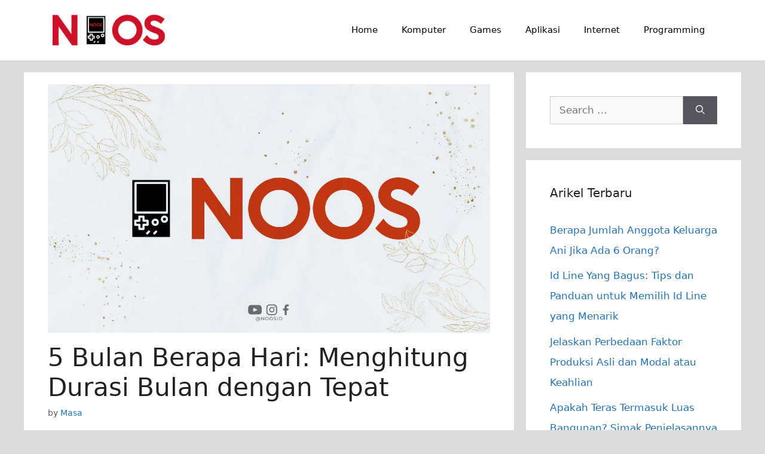

--- FILE ---
content_type: text/html; charset=UTF-8
request_url: https://www.noos.co.id/5-bulan-berapa-hari-49983.html
body_size: 20962
content:
<!DOCTYPE html>
<html dir="ltr" lang="en-US" prefix="og: https://ogp.me/ns#">
<head><meta charset="UTF-8"><script>if(navigator.userAgent.match(/MSIE|Internet Explorer/i)||navigator.userAgent.match(/Trident\/7\..*?rv:11/i)){var href=document.location.href;if(!href.match(/[?&]nowprocket/)){if(href.indexOf("?")==-1){if(href.indexOf("#")==-1){document.location.href=href+"?nowprocket=1"}else{document.location.href=href.replace("#","?nowprocket=1#")}}else{if(href.indexOf("#")==-1){document.location.href=href+"&nowprocket=1"}else{document.location.href=href.replace("#","&nowprocket=1#")}}}}</script><script>(()=>{class RocketLazyLoadScripts{constructor(){this.v="1.2.6",this.triggerEvents=["keydown","mousedown","mousemove","touchmove","touchstart","touchend","wheel"],this.userEventHandler=this.t.bind(this),this.touchStartHandler=this.i.bind(this),this.touchMoveHandler=this.o.bind(this),this.touchEndHandler=this.h.bind(this),this.clickHandler=this.u.bind(this),this.interceptedClicks=[],this.interceptedClickListeners=[],this.l(this),window.addEventListener("pageshow",(t=>{this.persisted=t.persisted,this.everythingLoaded&&this.m()})),this.CSPIssue=sessionStorage.getItem("rocketCSPIssue"),document.addEventListener("securitypolicyviolation",(t=>{this.CSPIssue||"script-src-elem"!==t.violatedDirective||"data"!==t.blockedURI||(this.CSPIssue=!0,sessionStorage.setItem("rocketCSPIssue",!0))})),document.addEventListener("DOMContentLoaded",(()=>{this.k()})),this.delayedScripts={normal:[],async:[],defer:[]},this.trash=[],this.allJQueries=[]}p(t){document.hidden?t.t():(this.triggerEvents.forEach((e=>window.addEventListener(e,t.userEventHandler,{passive:!0}))),window.addEventListener("touchstart",t.touchStartHandler,{passive:!0}),window.addEventListener("mousedown",t.touchStartHandler),document.addEventListener("visibilitychange",t.userEventHandler))}_(){this.triggerEvents.forEach((t=>window.removeEventListener(t,this.userEventHandler,{passive:!0}))),document.removeEventListener("visibilitychange",this.userEventHandler)}i(t){"HTML"!==t.target.tagName&&(window.addEventListener("touchend",this.touchEndHandler),window.addEventListener("mouseup",this.touchEndHandler),window.addEventListener("touchmove",this.touchMoveHandler,{passive:!0}),window.addEventListener("mousemove",this.touchMoveHandler),t.target.addEventListener("click",this.clickHandler),this.L(t.target,!0),this.S(t.target,"onclick","rocket-onclick"),this.C())}o(t){window.removeEventListener("touchend",this.touchEndHandler),window.removeEventListener("mouseup",this.touchEndHandler),window.removeEventListener("touchmove",this.touchMoveHandler,{passive:!0}),window.removeEventListener("mousemove",this.touchMoveHandler),t.target.removeEventListener("click",this.clickHandler),this.L(t.target,!1),this.S(t.target,"rocket-onclick","onclick"),this.M()}h(){window.removeEventListener("touchend",this.touchEndHandler),window.removeEventListener("mouseup",this.touchEndHandler),window.removeEventListener("touchmove",this.touchMoveHandler,{passive:!0}),window.removeEventListener("mousemove",this.touchMoveHandler)}u(t){t.target.removeEventListener("click",this.clickHandler),this.L(t.target,!1),this.S(t.target,"rocket-onclick","onclick"),this.interceptedClicks.push(t),t.preventDefault(),t.stopPropagation(),t.stopImmediatePropagation(),this.M()}O(){window.removeEventListener("touchstart",this.touchStartHandler,{passive:!0}),window.removeEventListener("mousedown",this.touchStartHandler),this.interceptedClicks.forEach((t=>{t.target.dispatchEvent(new MouseEvent("click",{view:t.view,bubbles:!0,cancelable:!0}))}))}l(t){EventTarget.prototype.addEventListenerWPRocketBase=EventTarget.prototype.addEventListener,EventTarget.prototype.addEventListener=function(e,i,o){"click"!==e||t.windowLoaded||i===t.clickHandler||t.interceptedClickListeners.push({target:this,func:i,options:o}),(this||window).addEventListenerWPRocketBase(e,i,o)}}L(t,e){this.interceptedClickListeners.forEach((i=>{i.target===t&&(e?t.removeEventListener("click",i.func,i.options):t.addEventListener("click",i.func,i.options))})),t.parentNode!==document.documentElement&&this.L(t.parentNode,e)}D(){return new Promise((t=>{this.P?this.M=t:t()}))}C(){this.P=!0}M(){this.P=!1}S(t,e,i){t.hasAttribute&&t.hasAttribute(e)&&(event.target.setAttribute(i,event.target.getAttribute(e)),event.target.removeAttribute(e))}t(){this._(this),"loading"===document.readyState?document.addEventListener("DOMContentLoaded",this.R.bind(this)):this.R()}k(){let t=[];document.querySelectorAll("script[type=rocketlazyloadscript][data-rocket-src]").forEach((e=>{let i=e.getAttribute("data-rocket-src");if(i&&!i.startsWith("data:")){0===i.indexOf("//")&&(i=location.protocol+i);try{const o=new URL(i).origin;o!==location.origin&&t.push({src:o,crossOrigin:e.crossOrigin||"module"===e.getAttribute("data-rocket-type")})}catch(t){}}})),t=[...new Map(t.map((t=>[JSON.stringify(t),t]))).values()],this.T(t,"preconnect")}async R(){this.lastBreath=Date.now(),this.j(this),this.F(this),this.I(),this.W(),this.q(),await this.A(this.delayedScripts.normal),await this.A(this.delayedScripts.defer),await this.A(this.delayedScripts.async);try{await this.U(),await this.H(this),await this.J()}catch(t){console.error(t)}window.dispatchEvent(new Event("rocket-allScriptsLoaded")),this.everythingLoaded=!0,this.D().then((()=>{this.O()})),this.N()}W(){document.querySelectorAll("script[type=rocketlazyloadscript]").forEach((t=>{t.hasAttribute("data-rocket-src")?t.hasAttribute("async")&&!1!==t.async?this.delayedScripts.async.push(t):t.hasAttribute("defer")&&!1!==t.defer||"module"===t.getAttribute("data-rocket-type")?this.delayedScripts.defer.push(t):this.delayedScripts.normal.push(t):this.delayedScripts.normal.push(t)}))}async B(t){if(await this.G(),!0!==t.noModule||!("noModule"in HTMLScriptElement.prototype))return new Promise((e=>{let i;function o(){(i||t).setAttribute("data-rocket-status","executed"),e()}try{if(navigator.userAgent.indexOf("Firefox/")>0||""===navigator.vendor||this.CSPIssue)i=document.createElement("script"),[...t.attributes].forEach((t=>{let e=t.nodeName;"type"!==e&&("data-rocket-type"===e&&(e="type"),"data-rocket-src"===e&&(e="src"),i.setAttribute(e,t.nodeValue))})),t.text&&(i.text=t.text),i.hasAttribute("src")?(i.addEventListener("load",o),i.addEventListener("error",(function(){i.setAttribute("data-rocket-status","failed-network"),e()})),setTimeout((()=>{i.isConnected||e()}),1)):(i.text=t.text,o()),t.parentNode.replaceChild(i,t);else{const i=t.getAttribute("data-rocket-type"),s=t.getAttribute("data-rocket-src");i?(t.type=i,t.removeAttribute("data-rocket-type")):t.removeAttribute("type"),t.addEventListener("load",o),t.addEventListener("error",(i=>{this.CSPIssue&&i.target.src.startsWith("data:")?(console.log("WPRocket: data-uri blocked by CSP -> fallback"),t.removeAttribute("src"),this.B(t).then(e)):(t.setAttribute("data-rocket-status","failed-network"),e())})),s?(t.removeAttribute("data-rocket-src"),t.src=s):t.src="data:text/javascript;base64,"+window.btoa(unescape(encodeURIComponent(t.text)))}}catch(i){t.setAttribute("data-rocket-status","failed-transform"),e()}}));t.setAttribute("data-rocket-status","skipped")}async A(t){const e=t.shift();return e&&e.isConnected?(await this.B(e),this.A(t)):Promise.resolve()}q(){this.T([...this.delayedScripts.normal,...this.delayedScripts.defer,...this.delayedScripts.async],"preload")}T(t,e){var i=document.createDocumentFragment();t.forEach((t=>{const o=t.getAttribute&&t.getAttribute("data-rocket-src")||t.src;if(o&&!o.startsWith("data:")){const s=document.createElement("link");s.href=o,s.rel=e,"preconnect"!==e&&(s.as="script"),t.getAttribute&&"module"===t.getAttribute("data-rocket-type")&&(s.crossOrigin=!0),t.crossOrigin&&(s.crossOrigin=t.crossOrigin),t.integrity&&(s.integrity=t.integrity),i.appendChild(s),this.trash.push(s)}})),document.head.appendChild(i)}j(t){let e={};function i(i,o){return e[o].eventsToRewrite.indexOf(i)>=0&&!t.everythingLoaded?"rocket-"+i:i}function o(t,o){!function(t){e[t]||(e[t]={originalFunctions:{add:t.addEventListener,remove:t.removeEventListener},eventsToRewrite:[]},t.addEventListener=function(){arguments[0]=i(arguments[0],t),e[t].originalFunctions.add.apply(t,arguments)},t.removeEventListener=function(){arguments[0]=i(arguments[0],t),e[t].originalFunctions.remove.apply(t,arguments)})}(t),e[t].eventsToRewrite.push(o)}function s(e,i){let o=e[i];e[i]=null,Object.defineProperty(e,i,{get:()=>o||function(){},set(s){t.everythingLoaded?o=s:e["rocket"+i]=o=s}})}o(document,"DOMContentLoaded"),o(window,"DOMContentLoaded"),o(window,"load"),o(window,"pageshow"),o(document,"readystatechange"),s(document,"onreadystatechange"),s(window,"onload"),s(window,"onpageshow");try{Object.defineProperty(document,"readyState",{get:()=>t.rocketReadyState,set(e){t.rocketReadyState=e},configurable:!0}),document.readyState="loading"}catch(t){console.log("WPRocket DJE readyState conflict, bypassing")}}F(t){let e;function i(e){return t.everythingLoaded?e:e.split(" ").map((t=>"load"===t||0===t.indexOf("load.")?"rocket-jquery-load":t)).join(" ")}function o(o){function s(t){const e=o.fn[t];o.fn[t]=o.fn.init.prototype[t]=function(){return this[0]===window&&("string"==typeof arguments[0]||arguments[0]instanceof String?arguments[0]=i(arguments[0]):"object"==typeof arguments[0]&&Object.keys(arguments[0]).forEach((t=>{const e=arguments[0][t];delete arguments[0][t],arguments[0][i(t)]=e}))),e.apply(this,arguments),this}}o&&o.fn&&!t.allJQueries.includes(o)&&(o.fn.ready=o.fn.init.prototype.ready=function(e){return t.domReadyFired?e.bind(document)(o):document.addEventListener("rocket-DOMContentLoaded",(()=>e.bind(document)(o))),o([])},s("on"),s("one"),t.allJQueries.push(o)),e=o}o(window.jQuery),Object.defineProperty(window,"jQuery",{get:()=>e,set(t){o(t)}})}async H(t){const e=document.querySelector("script[data-webpack]");e&&(await async function(){return new Promise((t=>{e.addEventListener("load",t),e.addEventListener("error",t)}))}(),await t.K(),await t.H(t))}async U(){this.domReadyFired=!0;try{document.readyState="interactive"}catch(t){}await this.G(),document.dispatchEvent(new Event("rocket-readystatechange")),await this.G(),document.rocketonreadystatechange&&document.rocketonreadystatechange(),await this.G(),document.dispatchEvent(new Event("rocket-DOMContentLoaded")),await this.G(),window.dispatchEvent(new Event("rocket-DOMContentLoaded"))}async J(){try{document.readyState="complete"}catch(t){}await this.G(),document.dispatchEvent(new Event("rocket-readystatechange")),await this.G(),document.rocketonreadystatechange&&document.rocketonreadystatechange(),await this.G(),window.dispatchEvent(new Event("rocket-load")),await this.G(),window.rocketonload&&window.rocketonload(),await this.G(),this.allJQueries.forEach((t=>t(window).trigger("rocket-jquery-load"))),await this.G();const t=new Event("rocket-pageshow");t.persisted=this.persisted,window.dispatchEvent(t),await this.G(),window.rocketonpageshow&&window.rocketonpageshow({persisted:this.persisted}),this.windowLoaded=!0}m(){document.onreadystatechange&&document.onreadystatechange(),window.onload&&window.onload(),window.onpageshow&&window.onpageshow({persisted:this.persisted})}I(){const t=new Map;document.write=document.writeln=function(e){const i=document.currentScript;i||console.error("WPRocket unable to document.write this: "+e);const o=document.createRange(),s=i.parentElement;let n=t.get(i);void 0===n&&(n=i.nextSibling,t.set(i,n));const c=document.createDocumentFragment();o.setStart(c,0),c.appendChild(o.createContextualFragment(e)),s.insertBefore(c,n)}}async G(){Date.now()-this.lastBreath>45&&(await this.K(),this.lastBreath=Date.now())}async K(){return document.hidden?new Promise((t=>setTimeout(t))):new Promise((t=>requestAnimationFrame(t)))}N(){this.trash.forEach((t=>t.remove()))}static run(){const t=new RocketLazyLoadScripts;t.p(t)}}RocketLazyLoadScripts.run()})();</script>
	
	<title>5 Bulan Berapa Hari: Menghitung Durasi Bulan dengan Tepat</title>
	<style>img:is([sizes="auto" i], [sizes^="auto," i]) { contain-intrinsic-size: 3000px 1500px }</style>
	
		<!-- All in One SEO 4.9.3 - aioseo.com -->
	<meta name="description" content="Apakah Anda sering kali bingung ketika harus menghitung berapa hari dalam 5 bulan? Jika iya, maka artikel ini akan memberikan Anda panduan yang lengkap dan terperinci mengenai perhitungan durasi bulan. Dalam artikel ini, kami akan menjelaskan dengan jelas dan ringkas tentang berapa hari dalam 5 bulan serta memberikan beberapa tips yang berguna untuk membantu Anda" />
	<meta name="robots" content="max-image-preview:large" />
	<meta name="author" content="Masa"/>
	<meta name="keywords" content="potensial" />
	<link rel="canonical" href="https://www.noos.co.id/5-bulan-berapa-hari-49983.html" />
	<meta name="generator" content="All in One SEO (AIOSEO) 4.9.3" />
		<meta property="og:locale" content="en_US" />
		<meta property="og:site_name" content="Noos" />
		<meta property="og:type" content="website" />
		<meta property="og:title" content="5 Bulan Berapa Hari: Menghitung Durasi Bulan dengan Tepat" />
		<meta property="og:description" content="Apakah Anda sering kali bingung ketika harus menghitung berapa hari dalam 5 bulan? Jika iya, maka artikel ini akan memberikan Anda panduan yang lengkap dan terperinci mengenai perhitungan durasi bulan. Dalam artikel ini, kami akan menjelaskan dengan jelas dan ringkas tentang berapa hari dalam 5 bulan serta memberikan beberapa tips yang berguna untuk membantu Anda" />
		<meta property="og:url" content="https://www.noos.co.id/5-bulan-berapa-hari-49983.html" />
		<meta property="fb:app_id" content="442794019148191" />
		<meta property="fb:admins" content="100000527382159" />
		<meta property="og:image" content="https://i0.wp.com/www.noos.co.id/wp-content/uploads/2023/06/Asset-Thumbnail-noos-2.jpg" />
		<meta property="og:image:secure_url" content="https://i0.wp.com/www.noos.co.id/wp-content/uploads/2023/06/Asset-Thumbnail-noos-2.jpg" />
		<meta property="og:image:width" content="1280" />
		<meta property="og:image:height" content="720" />
		<meta name="twitter:card" content="summary_large_image" />
		<meta name="twitter:site" content="@nooscare" />
		<meta name="twitter:title" content="5 Bulan Berapa Hari: Menghitung Durasi Bulan dengan Tepat" />
		<meta name="twitter:description" content="Apakah Anda sering kali bingung ketika harus menghitung berapa hari dalam 5 bulan? Jika iya, maka artikel ini akan memberikan Anda panduan yang lengkap dan terperinci mengenai perhitungan durasi bulan. Dalam artikel ini, kami akan menjelaskan dengan jelas dan ringkas tentang berapa hari dalam 5 bulan serta memberikan beberapa tips yang berguna untuk membantu Anda" />
		<meta name="twitter:creator" content="@nooscare" />
		<meta name="twitter:image" content="https://i0.wp.com/www.noos.co.id/wp-content/uploads/2023/06/Asset-Thumbnail-noos-2.jpg" />
		<script type="application/ld+json" class="aioseo-schema">
			{"@context":"https:\/\/schema.org","@graph":[{"@type":"Article","@id":"https:\/\/www.noos.co.id\/5-bulan-berapa-hari-49983.html#article","name":"5 Bulan Berapa Hari: Menghitung Durasi Bulan dengan Tepat","headline":"5 Bulan Berapa Hari: Menghitung Durasi Bulan dengan Tepat","author":{"@id":"https:\/\/www.noos.co.id\/author\/masa#author"},"publisher":{"@id":"https:\/\/www.noos.co.id\/#organization"},"image":{"@type":"ImageObject","url":"https:\/\/www.noos.co.id\/wp-content\/uploads\/2023\/06\/Asset-Thumbnail-noos-2.jpg","width":1280,"height":720},"datePublished":"2024-03-29T21:38:05+07:00","dateModified":"2024-03-29T21:38:05+07:00","inLanguage":"en-US","mainEntityOfPage":{"@id":"https:\/\/www.noos.co.id\/5-bulan-berapa-hari-49983.html#webpage"},"isPartOf":{"@id":"https:\/\/www.noos.co.id\/5-bulan-berapa-hari-49983.html#webpage"},"articleSection":"Potensial"},{"@type":"BreadcrumbList","@id":"https:\/\/www.noos.co.id\/5-bulan-berapa-hari-49983.html#breadcrumblist","itemListElement":[{"@type":"ListItem","@id":"https:\/\/www.noos.co.id#listItem","position":1,"name":"Home","item":"https:\/\/www.noos.co.id","nextItem":{"@type":"ListItem","@id":"https:\/\/www.noos.co.id\/category\/potensial#listItem","name":"Potensial"}},{"@type":"ListItem","@id":"https:\/\/www.noos.co.id\/category\/potensial#listItem","position":2,"name":"Potensial","item":"https:\/\/www.noos.co.id\/category\/potensial","nextItem":{"@type":"ListItem","@id":"https:\/\/www.noos.co.id\/5-bulan-berapa-hari-49983.html#listItem","name":"5 Bulan Berapa Hari: Menghitung Durasi Bulan dengan Tepat"},"previousItem":{"@type":"ListItem","@id":"https:\/\/www.noos.co.id#listItem","name":"Home"}},{"@type":"ListItem","@id":"https:\/\/www.noos.co.id\/5-bulan-berapa-hari-49983.html#listItem","position":3,"name":"5 Bulan Berapa Hari: Menghitung Durasi Bulan dengan Tepat","previousItem":{"@type":"ListItem","@id":"https:\/\/www.noos.co.id\/category\/potensial#listItem","name":"Potensial"}}]},{"@type":"Organization","@id":"https:\/\/www.noos.co.id\/#organization","name":"Noos Inc","description":"Informasi Game dan Aplikasi Terbaru","url":"https:\/\/www.noos.co.id\/","telephone":"+6283805077770","logo":{"@type":"ImageObject","url":"https:\/\/www.noos.co.id\/wp-content\/uploads\/2019\/02\/cropped-favicon-NOOS-design-final.png","@id":"https:\/\/www.noos.co.id\/5-bulan-berapa-hari-49983.html\/#organizationLogo","width":137,"height":145},"image":{"@id":"https:\/\/www.noos.co.id\/5-bulan-berapa-hari-49983.html\/#organizationLogo"},"sameAs":["https:\/\/www.facebook.com\/nooscare\/","https:\/\/twitter.com\/nooscare"]},{"@type":"Person","@id":"https:\/\/www.noos.co.id\/author\/masa#author","url":"https:\/\/www.noos.co.id\/author\/masa","name":"Masa"},{"@type":"WebPage","@id":"https:\/\/www.noos.co.id\/5-bulan-berapa-hari-49983.html#webpage","url":"https:\/\/www.noos.co.id\/5-bulan-berapa-hari-49983.html","name":"5 Bulan Berapa Hari: Menghitung Durasi Bulan dengan Tepat","description":"Apakah Anda sering kali bingung ketika harus menghitung berapa hari dalam 5 bulan? Jika iya, maka artikel ini akan memberikan Anda panduan yang lengkap dan terperinci mengenai perhitungan durasi bulan. Dalam artikel ini, kami akan menjelaskan dengan jelas dan ringkas tentang berapa hari dalam 5 bulan serta memberikan beberapa tips yang berguna untuk membantu Anda","inLanguage":"en-US","isPartOf":{"@id":"https:\/\/www.noos.co.id\/#website"},"breadcrumb":{"@id":"https:\/\/www.noos.co.id\/5-bulan-berapa-hari-49983.html#breadcrumblist"},"author":{"@id":"https:\/\/www.noos.co.id\/author\/masa#author"},"creator":{"@id":"https:\/\/www.noos.co.id\/author\/masa#author"},"image":{"@type":"ImageObject","url":"https:\/\/www.noos.co.id\/wp-content\/uploads\/2023\/06\/Asset-Thumbnail-noos-2.jpg","@id":"https:\/\/www.noos.co.id\/5-bulan-berapa-hari-49983.html\/#mainImage","width":1280,"height":720},"primaryImageOfPage":{"@id":"https:\/\/www.noos.co.id\/5-bulan-berapa-hari-49983.html#mainImage"},"datePublished":"2024-03-29T21:38:05+07:00","dateModified":"2024-03-29T21:38:05+07:00"},{"@type":"WebSite","@id":"https:\/\/www.noos.co.id\/#website","url":"https:\/\/www.noos.co.id\/","name":"Noos Inc","description":"Informasi Game dan Aplikasi Terbaru","inLanguage":"en-US","publisher":{"@id":"https:\/\/www.noos.co.id\/#organization"}}]}
		</script>
		<!-- All in One SEO -->

<meta name="viewport" content="width=device-width, initial-scale=1"><link rel='dns-prefetch' href='//i0.wp.com' />
<link rel='dns-prefetch' href='//fonts.googleapis.com' />
<link rel='dns-prefetch' href='//fonts.gstatic.com' />
<link rel='dns-prefetch' href='//a.cdn.biz.id' />
<link rel='dns-prefetch' href='//ajax.googleapis.com' />
<link rel='dns-prefetch' href='//apis.google.com' />
<link rel='dns-prefetch' href='//google-analytics.com' />
<link rel='dns-prefetch' href='//www.google-analytics.com' />
<link rel='dns-prefetch' href='//ssl.google-analytics.com' />
<link rel='dns-prefetch' href='//youtube.com' />
<link rel='dns-prefetch' href='//s.gravatar.com' />

<link href='https://i0.wp.com' rel='preconnect' />
<link rel="alternate" type="application/rss+xml" title="Noos Inc &raquo; Feed" href="https://www.noos.co.id/feed" />
<link rel="alternate" type="application/rss+xml" title="Noos Inc &raquo; Comments Feed" href="https://www.noos.co.id/comments/feed" />
<link rel="alternate" type="application/rss+xml" title="Noos Inc &raquo; 5 Bulan Berapa Hari: Menghitung Durasi Bulan dengan Tepat Comments Feed" href="https://www.noos.co.id/5-bulan-berapa-hari-49983.html/feed" />
<style id='wp-emoji-styles-inline-css'>

	img.wp-smiley, img.emoji {
		display: inline !important;
		border: none !important;
		box-shadow: none !important;
		height: 1em !important;
		width: 1em !important;
		margin: 0 0.07em !important;
		vertical-align: -0.1em !important;
		background: none !important;
		padding: 0 !important;
	}
</style>
<link rel='stylesheet' id='wp-block-library-css' href='https://www.noos.co.id/wp-includes/css/dist/block-library/style.min.css?ver=6.7.4' media='all' />
<link data-minify="1" rel='stylesheet' id='aioseo/css/src/vue/standalone/blocks/table-of-contents/global.scss-css' href='https://www.noos.co.id/wp-content/cache/min/1/wp-content/plugins/all-in-one-seo-pack/dist/Lite/assets/css/table-of-contents/global.e90f6d47.css?ver=1762884570' media='all' />
<style id='classic-theme-styles-inline-css'>
/*! This file is auto-generated */
.wp-block-button__link{color:#fff;background-color:#32373c;border-radius:9999px;box-shadow:none;text-decoration:none;padding:calc(.667em + 2px) calc(1.333em + 2px);font-size:1.125em}.wp-block-file__button{background:#32373c;color:#fff;text-decoration:none}
</style>
<style id='global-styles-inline-css'>
:root{--wp--preset--aspect-ratio--square: 1;--wp--preset--aspect-ratio--4-3: 4/3;--wp--preset--aspect-ratio--3-4: 3/4;--wp--preset--aspect-ratio--3-2: 3/2;--wp--preset--aspect-ratio--2-3: 2/3;--wp--preset--aspect-ratio--16-9: 16/9;--wp--preset--aspect-ratio--9-16: 9/16;--wp--preset--color--black: #000000;--wp--preset--color--cyan-bluish-gray: #abb8c3;--wp--preset--color--white: #ffffff;--wp--preset--color--pale-pink: #f78da7;--wp--preset--color--vivid-red: #cf2e2e;--wp--preset--color--luminous-vivid-orange: #ff6900;--wp--preset--color--luminous-vivid-amber: #fcb900;--wp--preset--color--light-green-cyan: #7bdcb5;--wp--preset--color--vivid-green-cyan: #00d084;--wp--preset--color--pale-cyan-blue: #8ed1fc;--wp--preset--color--vivid-cyan-blue: #0693e3;--wp--preset--color--vivid-purple: #9b51e0;--wp--preset--color--contrast: var(--contrast);--wp--preset--color--contrast-2: var(--contrast-2);--wp--preset--color--contrast-3: var(--contrast-3);--wp--preset--color--base: var(--base);--wp--preset--color--base-2: var(--base-2);--wp--preset--color--base-3: var(--base-3);--wp--preset--color--accent: var(--accent);--wp--preset--gradient--vivid-cyan-blue-to-vivid-purple: linear-gradient(135deg,rgba(6,147,227,1) 0%,rgb(155,81,224) 100%);--wp--preset--gradient--light-green-cyan-to-vivid-green-cyan: linear-gradient(135deg,rgb(122,220,180) 0%,rgb(0,208,130) 100%);--wp--preset--gradient--luminous-vivid-amber-to-luminous-vivid-orange: linear-gradient(135deg,rgba(252,185,0,1) 0%,rgba(255,105,0,1) 100%);--wp--preset--gradient--luminous-vivid-orange-to-vivid-red: linear-gradient(135deg,rgba(255,105,0,1) 0%,rgb(207,46,46) 100%);--wp--preset--gradient--very-light-gray-to-cyan-bluish-gray: linear-gradient(135deg,rgb(238,238,238) 0%,rgb(169,184,195) 100%);--wp--preset--gradient--cool-to-warm-spectrum: linear-gradient(135deg,rgb(74,234,220) 0%,rgb(151,120,209) 20%,rgb(207,42,186) 40%,rgb(238,44,130) 60%,rgb(251,105,98) 80%,rgb(254,248,76) 100%);--wp--preset--gradient--blush-light-purple: linear-gradient(135deg,rgb(255,206,236) 0%,rgb(152,150,240) 100%);--wp--preset--gradient--blush-bordeaux: linear-gradient(135deg,rgb(254,205,165) 0%,rgb(254,45,45) 50%,rgb(107,0,62) 100%);--wp--preset--gradient--luminous-dusk: linear-gradient(135deg,rgb(255,203,112) 0%,rgb(199,81,192) 50%,rgb(65,88,208) 100%);--wp--preset--gradient--pale-ocean: linear-gradient(135deg,rgb(255,245,203) 0%,rgb(182,227,212) 50%,rgb(51,167,181) 100%);--wp--preset--gradient--electric-grass: linear-gradient(135deg,rgb(202,248,128) 0%,rgb(113,206,126) 100%);--wp--preset--gradient--midnight: linear-gradient(135deg,rgb(2,3,129) 0%,rgb(40,116,252) 100%);--wp--preset--font-size--small: 13px;--wp--preset--font-size--medium: 20px;--wp--preset--font-size--large: 36px;--wp--preset--font-size--x-large: 42px;--wp--preset--spacing--20: 0.44rem;--wp--preset--spacing--30: 0.67rem;--wp--preset--spacing--40: 1rem;--wp--preset--spacing--50: 1.5rem;--wp--preset--spacing--60: 2.25rem;--wp--preset--spacing--70: 3.38rem;--wp--preset--spacing--80: 5.06rem;--wp--preset--shadow--natural: 6px 6px 9px rgba(0, 0, 0, 0.2);--wp--preset--shadow--deep: 12px 12px 50px rgba(0, 0, 0, 0.4);--wp--preset--shadow--sharp: 6px 6px 0px rgba(0, 0, 0, 0.2);--wp--preset--shadow--outlined: 6px 6px 0px -3px rgba(255, 255, 255, 1), 6px 6px rgba(0, 0, 0, 1);--wp--preset--shadow--crisp: 6px 6px 0px rgba(0, 0, 0, 1);}:where(.is-layout-flex){gap: 0.5em;}:where(.is-layout-grid){gap: 0.5em;}body .is-layout-flex{display: flex;}.is-layout-flex{flex-wrap: wrap;align-items: center;}.is-layout-flex > :is(*, div){margin: 0;}body .is-layout-grid{display: grid;}.is-layout-grid > :is(*, div){margin: 0;}:where(.wp-block-columns.is-layout-flex){gap: 2em;}:where(.wp-block-columns.is-layout-grid){gap: 2em;}:where(.wp-block-post-template.is-layout-flex){gap: 1.25em;}:where(.wp-block-post-template.is-layout-grid){gap: 1.25em;}.has-black-color{color: var(--wp--preset--color--black) !important;}.has-cyan-bluish-gray-color{color: var(--wp--preset--color--cyan-bluish-gray) !important;}.has-white-color{color: var(--wp--preset--color--white) !important;}.has-pale-pink-color{color: var(--wp--preset--color--pale-pink) !important;}.has-vivid-red-color{color: var(--wp--preset--color--vivid-red) !important;}.has-luminous-vivid-orange-color{color: var(--wp--preset--color--luminous-vivid-orange) !important;}.has-luminous-vivid-amber-color{color: var(--wp--preset--color--luminous-vivid-amber) !important;}.has-light-green-cyan-color{color: var(--wp--preset--color--light-green-cyan) !important;}.has-vivid-green-cyan-color{color: var(--wp--preset--color--vivid-green-cyan) !important;}.has-pale-cyan-blue-color{color: var(--wp--preset--color--pale-cyan-blue) !important;}.has-vivid-cyan-blue-color{color: var(--wp--preset--color--vivid-cyan-blue) !important;}.has-vivid-purple-color{color: var(--wp--preset--color--vivid-purple) !important;}.has-black-background-color{background-color: var(--wp--preset--color--black) !important;}.has-cyan-bluish-gray-background-color{background-color: var(--wp--preset--color--cyan-bluish-gray) !important;}.has-white-background-color{background-color: var(--wp--preset--color--white) !important;}.has-pale-pink-background-color{background-color: var(--wp--preset--color--pale-pink) !important;}.has-vivid-red-background-color{background-color: var(--wp--preset--color--vivid-red) !important;}.has-luminous-vivid-orange-background-color{background-color: var(--wp--preset--color--luminous-vivid-orange) !important;}.has-luminous-vivid-amber-background-color{background-color: var(--wp--preset--color--luminous-vivid-amber) !important;}.has-light-green-cyan-background-color{background-color: var(--wp--preset--color--light-green-cyan) !important;}.has-vivid-green-cyan-background-color{background-color: var(--wp--preset--color--vivid-green-cyan) !important;}.has-pale-cyan-blue-background-color{background-color: var(--wp--preset--color--pale-cyan-blue) !important;}.has-vivid-cyan-blue-background-color{background-color: var(--wp--preset--color--vivid-cyan-blue) !important;}.has-vivid-purple-background-color{background-color: var(--wp--preset--color--vivid-purple) !important;}.has-black-border-color{border-color: var(--wp--preset--color--black) !important;}.has-cyan-bluish-gray-border-color{border-color: var(--wp--preset--color--cyan-bluish-gray) !important;}.has-white-border-color{border-color: var(--wp--preset--color--white) !important;}.has-pale-pink-border-color{border-color: var(--wp--preset--color--pale-pink) !important;}.has-vivid-red-border-color{border-color: var(--wp--preset--color--vivid-red) !important;}.has-luminous-vivid-orange-border-color{border-color: var(--wp--preset--color--luminous-vivid-orange) !important;}.has-luminous-vivid-amber-border-color{border-color: var(--wp--preset--color--luminous-vivid-amber) !important;}.has-light-green-cyan-border-color{border-color: var(--wp--preset--color--light-green-cyan) !important;}.has-vivid-green-cyan-border-color{border-color: var(--wp--preset--color--vivid-green-cyan) !important;}.has-pale-cyan-blue-border-color{border-color: var(--wp--preset--color--pale-cyan-blue) !important;}.has-vivid-cyan-blue-border-color{border-color: var(--wp--preset--color--vivid-cyan-blue) !important;}.has-vivid-purple-border-color{border-color: var(--wp--preset--color--vivid-purple) !important;}.has-vivid-cyan-blue-to-vivid-purple-gradient-background{background: var(--wp--preset--gradient--vivid-cyan-blue-to-vivid-purple) !important;}.has-light-green-cyan-to-vivid-green-cyan-gradient-background{background: var(--wp--preset--gradient--light-green-cyan-to-vivid-green-cyan) !important;}.has-luminous-vivid-amber-to-luminous-vivid-orange-gradient-background{background: var(--wp--preset--gradient--luminous-vivid-amber-to-luminous-vivid-orange) !important;}.has-luminous-vivid-orange-to-vivid-red-gradient-background{background: var(--wp--preset--gradient--luminous-vivid-orange-to-vivid-red) !important;}.has-very-light-gray-to-cyan-bluish-gray-gradient-background{background: var(--wp--preset--gradient--very-light-gray-to-cyan-bluish-gray) !important;}.has-cool-to-warm-spectrum-gradient-background{background: var(--wp--preset--gradient--cool-to-warm-spectrum) !important;}.has-blush-light-purple-gradient-background{background: var(--wp--preset--gradient--blush-light-purple) !important;}.has-blush-bordeaux-gradient-background{background: var(--wp--preset--gradient--blush-bordeaux) !important;}.has-luminous-dusk-gradient-background{background: var(--wp--preset--gradient--luminous-dusk) !important;}.has-pale-ocean-gradient-background{background: var(--wp--preset--gradient--pale-ocean) !important;}.has-electric-grass-gradient-background{background: var(--wp--preset--gradient--electric-grass) !important;}.has-midnight-gradient-background{background: var(--wp--preset--gradient--midnight) !important;}.has-small-font-size{font-size: var(--wp--preset--font-size--small) !important;}.has-medium-font-size{font-size: var(--wp--preset--font-size--medium) !important;}.has-large-font-size{font-size: var(--wp--preset--font-size--large) !important;}.has-x-large-font-size{font-size: var(--wp--preset--font-size--x-large) !important;}
:where(.wp-block-post-template.is-layout-flex){gap: 1.25em;}:where(.wp-block-post-template.is-layout-grid){gap: 1.25em;}
:where(.wp-block-columns.is-layout-flex){gap: 2em;}:where(.wp-block-columns.is-layout-grid){gap: 2em;}
:root :where(.wp-block-pullquote){font-size: 1.5em;line-height: 1.6;}
</style>
<link data-minify="1" rel='stylesheet' id='dashicons-css' href='https://www.noos.co.id/wp-content/cache/min/1/wp-includes/css/dashicons.min.css?ver=1752948566' media='all' />
<link rel='stylesheet' id='admin-bar-css' href='https://www.noos.co.id/wp-includes/css/admin-bar.min.css?ver=6.7.4' media='all' />
<style id='admin-bar-inline-css'>

    /* Hide CanvasJS credits for P404 charts specifically */
    #p404RedirectChart .canvasjs-chart-credit {
        display: none !important;
    }
    
    #p404RedirectChart canvas {
        border-radius: 6px;
    }

    .p404-redirect-adminbar-weekly-title {
        font-weight: bold;
        font-size: 14px;
        color: #fff;
        margin-bottom: 6px;
    }

    #wpadminbar #wp-admin-bar-p404_free_top_button .ab-icon:before {
        content: "\f103";
        color: #dc3545;
        top: 3px;
    }
    
    #wp-admin-bar-p404_free_top_button .ab-item {
        min-width: 80px !important;
        padding: 0px !important;
    }
    
    /* Ensure proper positioning and z-index for P404 dropdown */
    .p404-redirect-adminbar-dropdown-wrap { 
        min-width: 0; 
        padding: 0;
        position: static !important;
    }
    
    #wpadminbar #wp-admin-bar-p404_free_top_button_dropdown {
        position: static !important;
    }
    
    #wpadminbar #wp-admin-bar-p404_free_top_button_dropdown .ab-item {
        padding: 0 !important;
        margin: 0 !important;
    }
    
    .p404-redirect-dropdown-container {
        min-width: 340px;
        padding: 18px 18px 12px 18px;
        background: #23282d !important;
        color: #fff;
        border-radius: 12px;
        box-shadow: 0 8px 32px rgba(0,0,0,0.25);
        margin-top: 10px;
        position: relative !important;
        z-index: 999999 !important;
        display: block !important;
        border: 1px solid #444;
    }
    
    /* Ensure P404 dropdown appears on hover */
    #wpadminbar #wp-admin-bar-p404_free_top_button .p404-redirect-dropdown-container { 
        display: none !important;
    }
    
    #wpadminbar #wp-admin-bar-p404_free_top_button:hover .p404-redirect-dropdown-container { 
        display: block !important;
    }
    
    #wpadminbar #wp-admin-bar-p404_free_top_button:hover #wp-admin-bar-p404_free_top_button_dropdown .p404-redirect-dropdown-container {
        display: block !important;
    }
    
    .p404-redirect-card {
        background: #2c3338;
        border-radius: 8px;
        padding: 18px 18px 12px 18px;
        box-shadow: 0 2px 8px rgba(0,0,0,0.07);
        display: flex;
        flex-direction: column;
        align-items: flex-start;
        border: 1px solid #444;
    }
    
    .p404-redirect-btn {
        display: inline-block;
        background: #dc3545;
        color: #fff !important;
        font-weight: bold;
        padding: 5px 22px;
        border-radius: 8px;
        text-decoration: none;
        font-size: 17px;
        transition: background 0.2s, box-shadow 0.2s;
        margin-top: 8px;
        box-shadow: 0 2px 8px rgba(220,53,69,0.15);
        text-align: center;
        line-height: 1.6;
    }
    
    .p404-redirect-btn:hover {
        background: #c82333;
        color: #fff !important;
        box-shadow: 0 4px 16px rgba(220,53,69,0.25);
    }
    
    /* Prevent conflicts with other admin bar dropdowns */
    #wpadminbar .ab-top-menu > li:hover > .ab-item,
    #wpadminbar .ab-top-menu > li.hover > .ab-item {
        z-index: auto;
    }
    
    #wpadminbar #wp-admin-bar-p404_free_top_button:hover > .ab-item {
        z-index: 999998 !important;
    }
    
</style>
<link data-minify="1" rel='stylesheet' id='ppress-frontend-css' href='https://www.noos.co.id/wp-content/cache/min/1/wp-content/plugins/wp-user-avatar/assets/css/frontend.min.css?ver=1725273023' media='all' />
<link rel='stylesheet' id='ppress-flatpickr-css' href='https://www.noos.co.id/wp-content/plugins/wp-user-avatar/assets/flatpickr/flatpickr.min.css?ver=4.16.8' media='all' />
<link rel='stylesheet' id='ppress-select2-css' href='https://www.noos.co.id/wp-content/plugins/wp-user-avatar/assets/select2/select2.min.css?ver=6.7.4' media='all' />
<link rel='stylesheet' id='ez-toc-css' href='https://www.noos.co.id/wp-content/plugins/easy-table-of-contents/assets/css/screen.min.css?ver=2.0.80' media='all' />
<style id='ez-toc-inline-css'>
div#ez-toc-container .ez-toc-title {font-size: 120%;}div#ez-toc-container .ez-toc-title {font-weight: 500;}div#ez-toc-container ul li , div#ez-toc-container ul li a {font-size: 95%;}div#ez-toc-container ul li , div#ez-toc-container ul li a {font-weight: 500;}div#ez-toc-container nav ul ul li {font-size: 90%;}.ez-toc-box-title {font-weight: bold; margin-bottom: 10px; text-align: center; text-transform: uppercase; letter-spacing: 1px; color: #666; padding-bottom: 5px;position:absolute;top:-4%;left:5%;background-color: inherit;transition: top 0.3s ease;}.ez-toc-box-title.toc-closed {top:-25%;}
</style>
<link rel='stylesheet' id='generate-comments-css' href='https://www.noos.co.id/wp-content/themes/generatepress/assets/css/components/comments.min.css?ver=3.3.1' media='all' />
<link rel='stylesheet' id='generate-style-css' href='https://www.noos.co.id/wp-content/themes/generatepress/assets/css/main.min.css?ver=3.3.1' media='all' />
<style id='generate-style-inline-css'>
body{background-color:#dbdbdb;color:#222222;}a{color:#1e73be;}a:hover, a:focus, a:active{color:#000000;}.wp-block-group__inner-container{max-width:1200px;margin-left:auto;margin-right:auto;}@media (max-width: 500px) and (min-width: 769px){.inside-header{display:flex;flex-direction:column;align-items:center;}.site-logo, .site-branding{margin-bottom:1.5em;}#site-navigation{margin:0 auto;}.header-widget{margin-top:1.5em;}}.site-header .header-image{width:200px;}:root{--contrast:#222222;--contrast-2:#575760;--contrast-3:#b2b2be;--base:#f0f0f0;--base-2:#f7f8f9;--base-3:#ffffff;--accent:#1e73be;}:root .has-contrast-color{color:var(--contrast);}:root .has-contrast-background-color{background-color:var(--contrast);}:root .has-contrast-2-color{color:var(--contrast-2);}:root .has-contrast-2-background-color{background-color:var(--contrast-2);}:root .has-contrast-3-color{color:var(--contrast-3);}:root .has-contrast-3-background-color{background-color:var(--contrast-3);}:root .has-base-color{color:var(--base);}:root .has-base-background-color{background-color:var(--base);}:root .has-base-2-color{color:var(--base-2);}:root .has-base-2-background-color{background-color:var(--base-2);}:root .has-base-3-color{color:var(--base-3);}:root .has-base-3-background-color{background-color:var(--base-3);}:root .has-accent-color{color:var(--accent);}:root .has-accent-background-color{background-color:var(--accent);}body, button, input, select, textarea{font-family:-apple-system, system-ui, BlinkMacSystemFont, "Segoe UI", Helvetica, Arial, sans-serif, "Apple Color Emoji", "Segoe UI Emoji", "Segoe UI Symbol";}body{line-height:2;}.entry-content > [class*="wp-block-"]:not(:last-child):not(.wp-block-heading){margin-bottom:1.5em;}.main-navigation .main-nav ul ul li a{font-size:14px;}.sidebar .widget, .footer-widgets .widget{font-size:17px;}@media (max-width:768px){h1{font-size:31px;}h2{font-size:27px;}h3{font-size:24px;}h4{font-size:22px;}h5{font-size:19px;}}.top-bar{background-color:#636363;color:#ffffff;}.top-bar a{color:#ffffff;}.top-bar a:hover{color:#303030;}.site-header{background-color:#ffffff;}.main-title a,.main-title a:hover{color:#222222;}.site-description{color:#757575;}.mobile-menu-control-wrapper .menu-toggle,.mobile-menu-control-wrapper .menu-toggle:hover,.mobile-menu-control-wrapper .menu-toggle:focus,.has-inline-mobile-toggle #site-navigation.toggled{background-color:rgba(0, 0, 0, 0.02);}.main-navigation,.main-navigation ul ul{background-color:#ffffff;}.main-navigation .main-nav ul li a, .main-navigation .menu-toggle, .main-navigation .menu-bar-items{color:#070000;}.main-navigation .main-nav ul li:not([class*="current-menu-"]):hover > a, .main-navigation .main-nav ul li:not([class*="current-menu-"]):focus > a, .main-navigation .main-nav ul li.sfHover:not([class*="current-menu-"]) > a, .main-navigation .menu-bar-item:hover > a, .main-navigation .menu-bar-item.sfHover > a{color:#7a8896;background-color:#ffffff;}button.menu-toggle:hover,button.menu-toggle:focus{color:#070000;}.main-navigation .main-nav ul li[class*="current-menu-"] > a{color:#7a8896;background-color:#ffffff;}.navigation-search input[type="search"],.navigation-search input[type="search"]:active, .navigation-search input[type="search"]:focus, .main-navigation .main-nav ul li.search-item.active > a, .main-navigation .menu-bar-items .search-item.active > a{color:#7a8896;background-color:#ffffff;}.main-navigation ul ul{background-color:#eaeaea;}.main-navigation .main-nav ul ul li a{color:#515151;}.main-navigation .main-nav ul ul li:not([class*="current-menu-"]):hover > a,.main-navigation .main-nav ul ul li:not([class*="current-menu-"]):focus > a, .main-navigation .main-nav ul ul li.sfHover:not([class*="current-menu-"]) > a{color:#7a8896;background-color:#eaeaea;}.main-navigation .main-nav ul ul li[class*="current-menu-"] > a{color:#7a8896;background-color:#eaeaea;}.separate-containers .inside-article, .separate-containers .comments-area, .separate-containers .page-header, .one-container .container, .separate-containers .paging-navigation, .inside-page-header{background-color:#ffffff;}.entry-title a{color:#222222;}.entry-title a:hover{color:#55555e;}.entry-meta{color:#595959;}.sidebar .widget{background-color:#ffffff;}.footer-widgets{background-color:#ffffff;}.footer-widgets .widget-title{color:#000000;}.site-info{color:#ffffff;background-color:#55555e;}.site-info a{color:#ffffff;}.site-info a:hover{color:#d3d3d3;}.footer-bar .widget_nav_menu .current-menu-item a{color:#d3d3d3;}input[type="text"],input[type="email"],input[type="url"],input[type="password"],input[type="search"],input[type="tel"],input[type="number"],textarea,select{color:#666666;background-color:#fafafa;border-color:#cccccc;}input[type="text"]:focus,input[type="email"]:focus,input[type="url"]:focus,input[type="password"]:focus,input[type="search"]:focus,input[type="tel"]:focus,input[type="number"]:focus,textarea:focus,select:focus{color:#666666;background-color:#ffffff;border-color:#bfbfbf;}button,html input[type="button"],input[type="reset"],input[type="submit"],a.button,a.wp-block-button__link:not(.has-background){color:#ffffff;background-color:#55555e;}button:hover,html input[type="button"]:hover,input[type="reset"]:hover,input[type="submit"]:hover,a.button:hover,button:focus,html input[type="button"]:focus,input[type="reset"]:focus,input[type="submit"]:focus,a.button:focus,a.wp-block-button__link:not(.has-background):active,a.wp-block-button__link:not(.has-background):focus,a.wp-block-button__link:not(.has-background):hover{color:#ffffff;background-color:#3f4047;}a.generate-back-to-top{background-color:rgba( 0,0,0,0.4 );color:#ffffff;}a.generate-back-to-top:hover,a.generate-back-to-top:focus{background-color:rgba( 0,0,0,0.6 );color:#ffffff;}:root{--gp-search-modal-bg-color:var(--base-3);--gp-search-modal-text-color:var(--contrast);--gp-search-modal-overlay-bg-color:rgba(0,0,0,0.2);}@media (max-width:768px){.main-navigation .menu-bar-item:hover > a, .main-navigation .menu-bar-item.sfHover > a{background:none;color:#070000;}}.nav-below-header .main-navigation .inside-navigation.grid-container, .nav-above-header .main-navigation .inside-navigation.grid-container{padding:0px 20px 0px 20px;}.separate-containers .inside-article, .separate-containers .comments-area, .separate-containers .page-header, .separate-containers .paging-navigation, .one-container .site-content, .inside-page-header{padding:20px 40px 0px 40px;}.site-main .wp-block-group__inner-container{padding:20px 40px 0px 40px;}.separate-containers .paging-navigation{padding-top:20px;padding-bottom:20px;}.entry-content .alignwide, body:not(.no-sidebar) .entry-content .alignfull{margin-left:-40px;width:calc(100% + 80px);max-width:calc(100% + 80px);}.one-container.archive .post:not(:last-child):not(.is-loop-template-item), .one-container.blog .post:not(:last-child):not(.is-loop-template-item){padding-bottom:0px;}.rtl .menu-item-has-children .dropdown-menu-toggle{padding-left:20px;}.rtl .main-navigation .main-nav ul li.menu-item-has-children > a{padding-right:20px;}@media (max-width:768px){.separate-containers .inside-article, .separate-containers .comments-area, .separate-containers .page-header, .separate-containers .paging-navigation, .one-container .site-content, .inside-page-header{padding:30px;}.site-main .wp-block-group__inner-container{padding:30px;}.inside-top-bar{padding-right:30px;padding-left:30px;}.inside-header{padding-right:30px;padding-left:30px;}.widget-area .widget{padding-top:30px;padding-right:30px;padding-bottom:30px;padding-left:30px;}.footer-widgets-container{padding-top:30px;padding-right:30px;padding-bottom:30px;padding-left:30px;}.inside-site-info{padding-right:30px;padding-left:30px;}.entry-content .alignwide, body:not(.no-sidebar) .entry-content .alignfull{margin-left:-30px;width:calc(100% + 60px);max-width:calc(100% + 60px);}.one-container .site-main .paging-navigation{margin-bottom:20px;}}.is-right-sidebar{width:30%;}.is-left-sidebar{width:30%;}.site-content .content-area{width:70%;}@media (max-width:768px){.main-navigation .menu-toggle,.sidebar-nav-mobile:not(#sticky-placeholder){display:block;}.main-navigation ul,.gen-sidebar-nav,.main-navigation:not(.slideout-navigation):not(.toggled) .main-nav > ul,.has-inline-mobile-toggle #site-navigation .inside-navigation > *:not(.navigation-search):not(.main-nav){display:none;}.nav-align-right .inside-navigation,.nav-align-center .inside-navigation{justify-content:space-between;}.has-inline-mobile-toggle .mobile-menu-control-wrapper{display:flex;flex-wrap:wrap;}.has-inline-mobile-toggle .inside-header{flex-direction:row;text-align:left;flex-wrap:wrap;}.has-inline-mobile-toggle .header-widget,.has-inline-mobile-toggle #site-navigation{flex-basis:100%;}.nav-float-left .has-inline-mobile-toggle #site-navigation{order:10;}}
.post-image:not(:first-child), .page-content:not(:first-child), .entry-content:not(:first-child), .entry-summary:not(:first-child), footer.entry-meta{margin-top:1em;}.post-image-above-header .inside-article div.featured-image, .post-image-above-header .inside-article div.post-image{margin-bottom:1em;}
</style>
<link rel='stylesheet' id='generate-blog-images-css' href='https://www.noos.co.id/wp-content/plugins/gp-premium/blog/functions/css/featured-images.min.css?ver=2.3.1' media='all' />
<style id='rocket-lazyload-inline-css'>
.rll-youtube-player{position:relative;padding-bottom:56.23%;height:0;overflow:hidden;max-width:100%;}.rll-youtube-player:focus-within{outline: 2px solid currentColor;outline-offset: 5px;}.rll-youtube-player iframe{position:absolute;top:0;left:0;width:100%;height:100%;z-index:100;background:0 0}.rll-youtube-player img{bottom:0;display:block;left:0;margin:auto;max-width:100%;width:100%;position:absolute;right:0;top:0;border:none;height:auto;-webkit-transition:.4s all;-moz-transition:.4s all;transition:.4s all}.rll-youtube-player img:hover{-webkit-filter:brightness(75%)}.rll-youtube-player .play{height:100%;width:100%;left:0;top:0;position:absolute;background:url(https://i0.wp.com/www.noos.co.id/wp-content/plugins/wp-rocket/assets/img/youtube.png) no-repeat center;background-color: transparent !important;cursor:pointer;border:none;}.wp-embed-responsive .wp-has-aspect-ratio .rll-youtube-player{position:absolute;padding-bottom:0;width:100%;height:100%;top:0;bottom:0;left:0;right:0}
</style>
<script src="https://www.noos.co.id/wp-includes/js/jquery/jquery.min.js?ver=3.7.1" id="jquery-core-js" defer></script>
<script src="https://www.noos.co.id/wp-includes/js/jquery/jquery-migrate.min.js?ver=3.4.1" id="jquery-migrate-js" defer></script>
<script src="https://www.noos.co.id/wp-content/plugins/wp-user-avatar/assets/flatpickr/flatpickr.min.js?ver=4.16.8" id="ppress-flatpickr-js" defer></script>
<script src="https://www.noos.co.id/wp-content/plugins/wp-user-avatar/assets/select2/select2.min.js?ver=4.16.8" id="ppress-select2-js" defer></script>
<link rel="https://api.w.org/" href="https://www.noos.co.id/wp-json/" /><link rel="alternate" title="JSON" type="application/json" href="https://www.noos.co.id/wp-json/wp/v2/posts/49983" /><link rel="EditURI" type="application/rsd+xml" title="RSD" href="https://www.noos.co.id/xmlrpc.php?rsd" />
<meta name="generator" content="WordPress 6.7.4" />
<link rel='shortlink' href='https://www.noos.co.id/?p=49983' />
<link rel="alternate" title="oEmbed (JSON)" type="application/json+oembed" href="https://www.noos.co.id/wp-json/oembed/1.0/embed?url=https%3A%2F%2Fwww.noos.co.id%2F5-bulan-berapa-hari-49983.html" />
<link rel="alternate" title="oEmbed (XML)" type="text/xml+oembed" href="https://www.noos.co.id/wp-json/oembed/1.0/embed?url=https%3A%2F%2Fwww.noos.co.id%2F5-bulan-berapa-hari-49983.html&#038;format=xml" />
<!-- HFCM by 99 Robots - Snippet # 1: Header -->
<center><script type="rocketlazyloadscript" async data-rocket-src="https://pagead2.googlesyndication.com/pagead/js/adsbygoogle.js?client=ca-pub-9857599994582681"
     crossorigin="anonymous"></script>
<!-- N Homepage -->
<ins class="adsbygoogle"
     style="display:block"
     data-ad-client="ca-pub-9857599994582681"
     data-ad-slot="2712007409"
     data-ad-format="auto"
     data-full-width-responsive="true"></ins>
<script type="rocketlazyloadscript">
     (adsbygoogle = window.adsbygoogle || []).push({});
</script></center>
	<meta name="google-site-verification" content="VSBZEqvlYMCbPsAeoc-Mrp2wV0tj33sbXRZ_SLENTF8" />
<!-- Google tag (gtag.js) -->
<script type="rocketlazyloadscript" async data-rocket-src="https://www.googletagmanager.com/gtag/js?id=AW-11021161509"></script>
<script type="rocketlazyloadscript">
  window.dataLayer = window.dataLayer || [];
  function gtag(){dataLayer.push(arguments);}
  gtag('js', new Date());

  gtag('config', 'AW-11021161509');
  gtag('event', 'conversion', {'send_to': 'AW-11021161509/VxwsCM3FlPAYEKWopocp'});
</script>

<!-- /end HFCM by 99 Robots -->
<link rel="pingback" href="https://www.noos.co.id/xmlrpc.php">
<link rel="icon" href="https://i0.wp.com/www.noos.co.id/wp-content/uploads/2023/06/cropped-1.-Favicon-512x512-1-32x32.png" sizes="32x32" />
<link rel="icon" href="https://i0.wp.com/www.noos.co.id/wp-content/uploads/2023/06/cropped-1.-Favicon-512x512-1-192x192.png" sizes="192x192" />
<link rel="apple-touch-icon" href="https://i0.wp.com/www.noos.co.id/wp-content/uploads/2023/06/cropped-1.-Favicon-512x512-1-180x180.png" />
<meta name="msapplication-TileImage" content="https://i0.wp.com/www.noos.co.id/wp-content/uploads/2023/06/cropped-1.-Favicon-512x512-1-270x270.png" />
<noscript><style id="rocket-lazyload-nojs-css">.rll-youtube-player, [data-lazy-src]{display:none !important;}</style></noscript></head>

<body data-rsssl=1 class="post-template-default single single-post postid-49983 single-format-standard wp-custom-logo wp-embed-responsive post-image-above-header post-image-aligned-center right-sidebar nav-float-right separate-containers header-aligned-center dropdown-hover featured-image-active" itemtype="https://schema.org/Blog" itemscope>
	<a class="screen-reader-text skip-link" href="#content" title="Skip to content">Skip to content</a>		<header class="site-header has-inline-mobile-toggle" id="masthead" aria-label="Site"  itemtype="https://schema.org/WPHeader" itemscope>
			<div class="inside-header grid-container">
				<div class="site-logo">
					<a href="https://www.noos.co.id/" rel="home">
						<img  class="header-image is-logo-image" alt="Noos Inc" src="data:image/svg+xml,%3Csvg%20xmlns='http://www.w3.org/2000/svg'%20viewBox='0%200%20230%2070'%3E%3C/svg%3E" data-lazy-srcset="https://i0.wp.com/www.noos.co.id/wp-content/uploads/2023/06/4.-200-x-50.png 1x, https://i0.wp.com/www.noos.co.id/wp-content/uploads/2023/06/4.-200-x-50.png 2x" width="230" height="70" data-lazy-src="https://i0.wp.com/www.noos.co.id/wp-content/uploads/2023/06/4.-200-x-50.png" /><noscript><img  class="header-image is-logo-image" alt="Noos Inc" src="https://i0.wp.com/www.noos.co.id/wp-content/uploads/2023/06/4.-200-x-50.png" srcset="https://i0.wp.com/www.noos.co.id/wp-content/uploads/2023/06/4.-200-x-50.png 1x, https://i0.wp.com/www.noos.co.id/wp-content/uploads/2023/06/4.-200-x-50.png 2x" width="230" height="70" /></noscript>
					</a>
				</div>	<nav class="main-navigation mobile-menu-control-wrapper" id="mobile-menu-control-wrapper" aria-label="Mobile Toggle">
		<div class="menu-bar-items"></div>		<button data-nav="site-navigation" class="menu-toggle" aria-controls="primary-menu" aria-expanded="false">
			<span class="gp-icon icon-menu-bars"><svg viewBox="0 0 512 512" aria-hidden="true" xmlns="http://www.w3.org/2000/svg" width="1em" height="1em"><path d="M0 96c0-13.255 10.745-24 24-24h464c13.255 0 24 10.745 24 24s-10.745 24-24 24H24c-13.255 0-24-10.745-24-24zm0 160c0-13.255 10.745-24 24-24h464c13.255 0 24 10.745 24 24s-10.745 24-24 24H24c-13.255 0-24-10.745-24-24zm0 160c0-13.255 10.745-24 24-24h464c13.255 0 24 10.745 24 24s-10.745 24-24 24H24c-13.255 0-24-10.745-24-24z" /></svg><svg viewBox="0 0 512 512" aria-hidden="true" xmlns="http://www.w3.org/2000/svg" width="1em" height="1em"><path d="M71.029 71.029c9.373-9.372 24.569-9.372 33.942 0L256 222.059l151.029-151.03c9.373-9.372 24.569-9.372 33.942 0 9.372 9.373 9.372 24.569 0 33.942L289.941 256l151.03 151.029c9.372 9.373 9.372 24.569 0 33.942-9.373 9.372-24.569 9.372-33.942 0L256 289.941l-151.029 151.03c-9.373 9.372-24.569 9.372-33.942 0-9.372-9.373-9.372-24.569 0-33.942L222.059 256 71.029 104.971c-9.372-9.373-9.372-24.569 0-33.942z" /></svg></span><span class="screen-reader-text">Menu</span>		</button>
	</nav>
			<nav class="main-navigation has-menu-bar-items sub-menu-right" id="site-navigation" aria-label="Primary"  itemtype="https://schema.org/SiteNavigationElement" itemscope>
			<div class="inside-navigation grid-container">
								<button class="menu-toggle" aria-controls="primary-menu" aria-expanded="false">
					<span class="gp-icon icon-menu-bars"><svg viewBox="0 0 512 512" aria-hidden="true" xmlns="http://www.w3.org/2000/svg" width="1em" height="1em"><path d="M0 96c0-13.255 10.745-24 24-24h464c13.255 0 24 10.745 24 24s-10.745 24-24 24H24c-13.255 0-24-10.745-24-24zm0 160c0-13.255 10.745-24 24-24h464c13.255 0 24 10.745 24 24s-10.745 24-24 24H24c-13.255 0-24-10.745-24-24zm0 160c0-13.255 10.745-24 24-24h464c13.255 0 24 10.745 24 24s-10.745 24-24 24H24c-13.255 0-24-10.745-24-24z" /></svg><svg viewBox="0 0 512 512" aria-hidden="true" xmlns="http://www.w3.org/2000/svg" width="1em" height="1em"><path d="M71.029 71.029c9.373-9.372 24.569-9.372 33.942 0L256 222.059l151.029-151.03c9.373-9.372 24.569-9.372 33.942 0 9.372 9.373 9.372 24.569 0 33.942L289.941 256l151.03 151.029c9.372 9.373 9.372 24.569 0 33.942-9.373 9.372-24.569 9.372-33.942 0L256 289.941l-151.029 151.03c-9.373 9.372-24.569 9.372-33.942 0-9.372-9.373-9.372-24.569 0-33.942L222.059 256 71.029 104.971c-9.372-9.373-9.372-24.569 0-33.942z" /></svg></span><span class="mobile-menu">Menu</span>				</button>
				<div id="primary-menu" class="main-nav"><ul id="menu-menu-atas" class=" menu sf-menu"><li id="menu-item-2639" class="menu-item menu-item-type-custom menu-item-object-custom menu-item-home menu-item-2639"><a href="https://www.noos.co.id/">Home</a></li>
<li id="menu-item-2201" class="menu-item menu-item-type-taxonomy menu-item-object-category menu-item-2201"><a href="https://www.noos.co.id/category/komputer">Komputer</a></li>
<li id="menu-item-2641" class="menu-item menu-item-type-taxonomy menu-item-object-category menu-item-2641"><a href="https://www.noos.co.id/category/games">Games</a></li>
<li id="menu-item-2642" class="menu-item menu-item-type-taxonomy menu-item-object-category menu-item-2642"><a href="https://www.noos.co.id/category/aplikasi">Aplikasi</a></li>
<li id="menu-item-2644" class="menu-item menu-item-type-taxonomy menu-item-object-category menu-item-2644"><a href="https://www.noos.co.id/category/internet">Internet</a></li>
<li id="menu-item-2199" class="menu-item menu-item-type-taxonomy menu-item-object-category menu-item-2199"><a href="https://www.noos.co.id/category/programming">Programming</a></li>
</ul></div><div class="menu-bar-items"></div>			</div>
		</nav>
					</div>
		</header>
		
	<div class="site grid-container container hfeed" id="page">
				<div class="site-content" id="content">
			
	<div class="content-area" id="primary">
		<main class="site-main" id="main">
			
<article id="post-49983" class="post-49983 post type-post status-publish format-standard has-post-thumbnail hentry category-potensial" itemtype="https://schema.org/CreativeWork" itemscope>
	<div class="inside-article">
		<div class="featured-image  page-header-image-single ">
				<img width="1280" height="720" src="data:image/svg+xml,%3Csvg%20xmlns='http://www.w3.org/2000/svg'%20viewBox='0%200%201280%20720'%3E%3C/svg%3E" class="attachment-full size-full" alt="" itemprop="image" decoding="async" fetchpriority="high" data-lazy-srcset="https://i0.wp.com/www.noos.co.id/wp-content/uploads/2023/06/Asset-Thumbnail-noos-2.jpg 1280w, https://i0.wp.com/www.noos.co.id/wp-content/uploads/2023/06/Asset-Thumbnail-noos-2-768x432.jpg 768w" data-lazy-sizes="(max-width: 1280px) 100vw, 1280px" data-lazy-src="https://i0.wp.com/www.noos.co.id/wp-content/uploads/2023/06/Asset-Thumbnail-noos-2.jpg" /><noscript><img width="1280" height="720" src="https://i0.wp.com/www.noos.co.id/wp-content/uploads/2023/06/Asset-Thumbnail-noos-2.jpg" class="attachment-full size-full" alt="" itemprop="image" decoding="async" fetchpriority="high" srcset="https://i0.wp.com/www.noos.co.id/wp-content/uploads/2023/06/Asset-Thumbnail-noos-2.jpg 1280w, https://i0.wp.com/www.noos.co.id/wp-content/uploads/2023/06/Asset-Thumbnail-noos-2-768x432.jpg 768w" sizes="(max-width: 1280px) 100vw, 1280px" /></noscript>
			</div>			<header class="entry-header" aria-label="Content">
				<h1 class="entry-title" itemprop="headline">5 Bulan Berapa Hari: Menghitung Durasi Bulan dengan Tepat</h1>		<div class="entry-meta">
			<span class="byline">by <span class="author vcard" itemprop="author" itemtype="https://schema.org/Person" itemscope><a class="url fn n" href="https://www.noos.co.id/author/masa" title="View all posts by Masa" rel="author" itemprop="url"><span class="author-name" itemprop="name">Masa</span></a></span></span> 		</div>
					</header>
			
		<div class="entry-content" itemprop="text">
			<p>Apakah Anda sering kali bingung ketika harus menghitung berapa hari dalam 5 bulan? Jika iya, maka artikel ini akan memberikan Anda panduan yang lengkap dan terperinci mengenai perhitungan durasi bulan. Dalam artikel ini, kami akan menjelaskan dengan jelas dan ringkas tentang berapa hari dalam 5 bulan serta memberikan beberapa tips yang berguna untuk membantu Anda menghitung durasi bulan dengan tepat. Mari kita mulai!</p><div class='code-block code-block-1' style='margin: 8px auto; text-align: center; display: block; clear: both;'>
<script type="rocketlazyloadscript" async data-rocket-src="https://pagead2.googlesyndication.com/pagead/js/adsbygoogle.js?client=ca-pub-9857599994582681"
     crossorigin="anonymous"></script>
<!-- N1 -->
<ins class="adsbygoogle"
     style="display:block"
     data-ad-client="ca-pub-9857599994582681"
     data-ad-slot="3918042903"
     data-ad-format="auto"
     data-full-width-responsive="true"></ins>
<script type="rocketlazyloadscript">
     (adsbygoogle = window.adsbygoogle || []).push({});
</script></div>

<p><strong>Pentingnya Menghitung Durasi Bulan dengan Tepat</strong></p>
<p>Sebelum kita membahas tentang berapa hari dalam 5 bulan, penting <a href="https://www.noos.co.id/menggunakan-like-untuk-memahami-perilaku-pengguna-lebih-baik-37439.html">untuk memahami</a> mengapa menghitung durasi bulan dengan tepat sangatlah penting. Menghitung durasi bulan dengan akurat tidak hanya <a href="https://www.noos.co.id/mengapa-like-adalah-indikator-penting-dalam-analisis-media-sosial-anda-37381.html">penting dalam</a> kehidupan sehari-hari, tetapi juga dalam berbagai bidang, seperti perencanaan keuangan, pembuatan kalender, dan penjadwalan acara atau aktivitas tertentu. Dengan mengetahui berapa hari dalam 5 bulan, Anda dapat lebih efisien dalam mengatur waktu <a href="https://www.noos.co.id/cara-membangun-komunitas-online-yang-aktif-dan-terlibat-di-media-sosial-anda-37731.html">dan</a> menghindari kesalahan-kesalahan yang mungkin terjadi akibat perhitungan yang salah.</p>
<p><strong>1. Menghitung Berapa Hari dalam 5 Bulan</strong></p>
<p>Anda mungkin bertanya-tanya, berapa hari sebenarnya dalam 5 bulan? Untuk menjawab pertanyaan tersebut, mari kita lihat perhitungannya. Setiap bulan memiliki rata-rata 30,44 hari. Jadi, jika kita mengalikan angka tersebut dengan 5, maka hasilnya adalah sekitar 152,2 hari. Namun, ini hanya merupakan perkiraan kasar, karena tidak setiap bulan memiliki jumlah hari yang sama. Untuk mendapatkan jumlah hari <a href="https://www.noos.co.id/mengukur-kualitas-engagement-melalui-metrics-media-sosial-yang-lebih-dalam-37562.html">yang lebih akurat dalam</a> 5 bulan, kita perlu mempertimbangkan bulan-bulan yang ada dalam periode tersebut.</p><div class='code-block code-block-2' style='margin: 8px auto; text-align: center; display: block; clear: both;'>
<script type="rocketlazyloadscript" async data-rocket-src="https://pagead2.googlesyndication.com/pagead/js/adsbygoogle.js?client=ca-pub-9857599994582681"
     crossorigin="anonymous"></script>
<!-- N2 -->
<ins class="adsbygoogle"
     style="display:block"
     data-ad-client="ca-pub-9857599994582681"
     data-ad-slot="1291879561"
     data-ad-format="auto"
     data-full-width-responsive="true"></ins>
<script type="rocketlazyloadscript">
     (adsbygoogle = window.adsbygoogle || []).push({});
</script></div>

<div style="clear:both; margin-top:0em; margin-bottom:1em;"><a href="https://www.noos.co.id/https-bussimulator-id-vehicle-mod-bus-keren-52344.html" target="_blank" rel="dofollow" class="u6237ad48eb2aa69fe517d13bee8da71c"><!-- INLINE RELATED POSTS 1/3 //--><style> .u6237ad48eb2aa69fe517d13bee8da71c { padding:0px; margin: 0; padding-top:1em!important; padding-bottom:1em!important; width:100%; display: block; font-weight:bold; background-color:#eaeaea; border:0!important; border-left:4px solid #34495E!important; text-decoration:none; } .u6237ad48eb2aa69fe517d13bee8da71c:active, .u6237ad48eb2aa69fe517d13bee8da71c:hover { opacity: 1; transition: opacity 250ms; webkit-transition: opacity 250ms; text-decoration:none; } .u6237ad48eb2aa69fe517d13bee8da71c { transition: background-color 250ms; webkit-transition: background-color 250ms; opacity: 1; transition: opacity 250ms; webkit-transition: opacity 250ms; } .u6237ad48eb2aa69fe517d13bee8da71c .ctaText { font-weight:bold; color:#000000; text-decoration:none; font-size: 16px; } .u6237ad48eb2aa69fe517d13bee8da71c .postTitle { color:#2980B9; text-decoration: underline!important; font-size: 16px; } .u6237ad48eb2aa69fe517d13bee8da71c:hover .postTitle { text-decoration: underline!important; } </style><div style="padding-left:1em; padding-right:1em;"><span class="ctaText">Artikel Lain:</span>&nbsp; <span class="postTitle">Bus Keren: Modifikasi Kendaraan di Bussimulator.id</span></div></a></div><p><strong>2. Januari: 31 Hari</strong></p>
<p>Januari merupakan bulan pertama dalam 5 bulan. Bulan ini memiliki total 31 hari. Jadi, jika kita menghitung januari sebagai bagian dari 5 bulan, maka kita dapat menambahkan 31 hari ke total durasi.</p>
<p><strong>3. Februari: 28 atau 29 Hari</strong></p>
<p>Februari adalah bulan yang unik, karena memiliki jumlah hari yang berbeda tergantung pada tahunnya. Dalam tahun kabisat, yaitu setiap tahun yang habis dibagi 4, Februari memiliki 29 hari. Namun, dalam tahun biasa, Februari hanya memiliki 28 hari. Untuk menghitung jumlah hari dalam 5 bulan, Anda perlu memperhatikan tahun tersebut <a href="https://www.noos.co.id/mengapa-konten-yang-viral-mendapatkan-banyak-like-dan-bagaimana-anda-bisa-melakukannya-37405.html">dan</a> menambahkan jumlah hari yang sesuai.</p>
<p><strong>4. Maret: 31 Hari</strong></p>
<p>Maret adalah bulan ketiga dalam 5 bulan. Seperti Januari, Maret juga memiliki 31 hari. Jadi, kita dapat menambahkan 31 hari lagi ke total durasi.</p>
<p><strong>5. April: 30 Hari</strong></p>
<p>Selanjutnya adalah bulan April. Bulan ini memiliki total 30 hari. Jadi, kita dapat menambahkan 30 hari lagi ke total durasi.</p>
<p><strong>6. Mei: 31 Hari</strong></p>
<p>Bulan kelima dalam 5 bulan adalah bulan Mei. Seperti Januari dan Maret, Mei juga memiliki 31 hari. Kita dapat menambahkan 31 hari lagi ke total durasi.</p>
<p><strong>7. Menghitung Durasi dengan Tepat</strong></p>
<div style="clear:both; margin-top:0em; margin-bottom:1em;"><a href="https://www.noos.co.id/apocalypto-2-kapan-rilis-42985.html" target="_blank" rel="dofollow" class="u654bc27211aed596c1bf84fbe95b274f"><!-- INLINE RELATED POSTS 2/3 //--><style> .u654bc27211aed596c1bf84fbe95b274f { padding:0px; margin: 0; padding-top:1em!important; padding-bottom:1em!important; width:100%; display: block; font-weight:bold; background-color:#eaeaea; border:0!important; border-left:4px solid #34495E!important; text-decoration:none; } .u654bc27211aed596c1bf84fbe95b274f:active, .u654bc27211aed596c1bf84fbe95b274f:hover { opacity: 1; transition: opacity 250ms; webkit-transition: opacity 250ms; text-decoration:none; } .u654bc27211aed596c1bf84fbe95b274f { transition: background-color 250ms; webkit-transition: background-color 250ms; opacity: 1; transition: opacity 250ms; webkit-transition: opacity 250ms; } .u654bc27211aed596c1bf84fbe95b274f .ctaText { font-weight:bold; color:#000000; text-decoration:none; font-size: 16px; } .u654bc27211aed596c1bf84fbe95b274f .postTitle { color:#2980B9; text-decoration: underline!important; font-size: 16px; } .u654bc27211aed596c1bf84fbe95b274f:hover .postTitle { text-decoration: underline!important; } </style><div style="padding-left:1em; padding-right:1em;"><span class="ctaText">Artikel Lain:</span>&nbsp; <span class="postTitle">Apocalypto 2: Kapan Rilis? Semua yang Perlu Anda Ketahui</span></div></a></div><p>Dengan menambahkan jumlah hari dari setiap bulan, kita dapat menghitung durasi <a href="https://www.noos.co.id/mengelola-ulasan-negatif-di-media-sosial-dengan-bijak-panduan-untuk-reputasi-yang-lebih-baik-37518.html">yang lebih</a> akurat dalam 5 bulan. Total dari Januari (31 hari) + Februari (28 atau 29 hari) + Maret (31 hari) + April (30 hari) + Mei (31 hari) adalah 151 atau 152 hari, tergantung pada apakah tahun tersebut adalah tahun kabisat atau tahun biasa.</p>
<p><strong>8. Tips Menghitung Durasi Bulan</strong></p>
<p>Untuk menghitung durasi bulan dengan tepat, berikut adalah beberapa tips <a href="https://www.noos.co.id/menilai-kualitas-like-apa-yang-dapat-anda-pelajari-dari-pelanggan-setia-37420.html">yang dapat Anda</a> ikuti:</p>
<ul>
<li>Perhatikan tahun tersebut: Pastikan Anda tahu apakah tahun tersebut adalah tahun kabisat atau tahun biasa untuk menghitung jumlah hari di bulan Februari secara akurat.</li>
<li>Gunakan kalender: Kalender adalah alat yang berguna untuk memeriksa jumlah hari dalam setiap bulan dan mencatatnya dengan benar.</li>
<li>Gunakan kalkulator: Jika Anda perlu menghitung durasi bulan dalam jumlah <a href="https://www.noos.co.id/mengelola-ulasan-negatif-di-media-sosial-panduan-untuk-reputasi-yang-lebih-baik-37454.html">yang lebih</a> besar atau lebih kompleks, menggunakan kalkulator dapat membantu Anda menghindari kesalahan perhitungan.</li>
<li>Perbarui informasi: Karena jumlah hari dalam bulan dapat bervariasi, pastikan Anda memperbarui pengetahuan Anda tentang jumlah hari dalam setiap bulan dan perubahan yang mungkin terjadi.</li>
</ul>
<p><strong>Kesimpulan</strong></p>
<p>Dalam artikel ini, kami telah membahas tentang berapa hari dalam 5 bulan dan memberikan <a href="https://www.noos.co.id/mengembangkan-strategi-media-sosial-yang-terukur-panduan-lengkap-37447.html">panduan yang lengkap</a> dan terperinci mengenai perhitungan durasi bulan. Menghitung durasi bulan dengan tepat memiliki banyak manfaat dalam berbagai aspek kehidupan. Dengan memperhatikan jumlah hari dalam setiap bulan <a href="https://www.noos.co.id/menghadirkan-konten-yang-menarik-di-media-sosial-tips-dan-trik-terbaik-37766.html">dan mengikuti tips yang</a> diberikan, Anda dapat menghitung durasi bulan dengan akurat dan menghindari kesalahan perhitungan yang mungkin terjadi. Semoga artikel ini bermanfaat bagi Anda!</p>
<!-- CONTENT END 2 -->
		</div>

				<footer class="entry-meta" aria-label="Entry meta">
			<span class="cat-links"><span class="gp-icon icon-categories"><svg viewBox="0 0 512 512" aria-hidden="true" xmlns="http://www.w3.org/2000/svg" width="1em" height="1em"><path d="M0 112c0-26.51 21.49-48 48-48h110.014a48 48 0 0143.592 27.907l12.349 26.791A16 16 0 00228.486 128H464c26.51 0 48 21.49 48 48v224c0 26.51-21.49 48-48 48H48c-26.51 0-48-21.49-48-48V112z" /></svg></span><span class="screen-reader-text">Categories </span><a href="https://www.noos.co.id/category/potensial" rel="category tag">Potensial</a></span> 		<nav id="nav-below" class="post-navigation" aria-label="Posts">
			<div class="nav-previous"><span class="gp-icon icon-arrow-left"><svg viewBox="0 0 192 512" aria-hidden="true" xmlns="http://www.w3.org/2000/svg" width="1em" height="1em" fill-rule="evenodd" clip-rule="evenodd" stroke-linejoin="round" stroke-miterlimit="1.414"><path d="M178.425 138.212c0 2.265-1.133 4.813-2.832 6.512L64.276 256.001l111.317 111.277c1.7 1.7 2.832 4.247 2.832 6.513 0 2.265-1.133 4.813-2.832 6.512L161.43 394.46c-1.7 1.7-4.249 2.832-6.514 2.832-2.266 0-4.816-1.133-6.515-2.832L16.407 262.514c-1.699-1.7-2.832-4.248-2.832-6.513 0-2.265 1.133-4.813 2.832-6.512l131.994-131.947c1.7-1.699 4.249-2.831 6.515-2.831 2.265 0 4.815 1.132 6.514 2.831l14.163 14.157c1.7 1.7 2.832 3.965 2.832 6.513z" fill-rule="nonzero" /></svg></span><span class="prev"><a href="https://www.noos.co.id/contoh-reaksi-substitusi-50707.html" rel="prev">Contoh Reaksi Substitusi: Panduan Lengkap dan Komprehensif</a></span></div><div class="nav-next"><span class="gp-icon icon-arrow-right"><svg viewBox="0 0 192 512" aria-hidden="true" xmlns="http://www.w3.org/2000/svg" width="1em" height="1em" fill-rule="evenodd" clip-rule="evenodd" stroke-linejoin="round" stroke-miterlimit="1.414"><path d="M178.425 256.001c0 2.266-1.133 4.815-2.832 6.515L43.599 394.509c-1.7 1.7-4.248 2.833-6.514 2.833s-4.816-1.133-6.515-2.833l-14.163-14.162c-1.699-1.7-2.832-3.966-2.832-6.515 0-2.266 1.133-4.815 2.832-6.515l111.317-111.316L16.407 144.685c-1.699-1.7-2.832-4.249-2.832-6.515s1.133-4.815 2.832-6.515l14.163-14.162c1.7-1.7 4.249-2.833 6.515-2.833s4.815 1.133 6.514 2.833l131.994 131.993c1.7 1.7 2.832 4.249 2.832 6.515z" fill-rule="nonzero" /></svg></span><span class="next"><a href="https://www.noos.co.id/course-hero-downloader-online-47554.html" rel="next">Course Hero Downloader Online: Solusi Praktis untuk Mengakses Materi Belajar</a></span></div>		</nav>
				</footer>
			</div>
</article>

			<div class="comments-area">
				<div id="comments">

		<div id="respond" class="comment-respond">
		<h3 id="reply-title" class="comment-reply-title">Leave a Comment <small><a rel="nofollow" id="cancel-comment-reply-link" href="/5-bulan-berapa-hari-49983.html#respond" style="display:none;">Cancel reply</a></small></h3><form action="https://www.noos.co.id/wp-comments-post.php" method="post" id="commentform" class="comment-form" novalidate><p class="comment-form-comment"><label for="comment" class="screen-reader-text">Comment</label><textarea autocomplete="new-password"  id="cec0326aea"  name="cec0326aea"   cols="45" rows="8" required></textarea><textarea id="comment" aria-label="hp-comment" aria-hidden="true" name="comment" autocomplete="new-password" style="padding:0 !important;clip:rect(1px, 1px, 1px, 1px) !important;position:absolute !important;white-space:nowrap !important;height:1px !important;width:1px !important;overflow:hidden !important;" tabindex="-1"></textarea><script type="rocketlazyloadscript" data-noptimize>document.getElementById("comment").setAttribute( "id", "aaf83c0cd2e2487ffbf48fa1af4998fb" );document.getElementById("cec0326aea").setAttribute( "id", "comment" );</script></p><label for="author" class="screen-reader-text">Name</label><input placeholder="Name *" id="author" name="author" type="text" value="" size="30" required />
<label for="email" class="screen-reader-text">Email</label><input placeholder="Email *" id="email" name="email" type="email" value="" size="30" required />
<label for="url" class="screen-reader-text">Website</label><input placeholder="Website" id="url" name="url" type="url" value="" size="30" />
<p class="form-submit"><input name="submit" type="submit" id="submit" class="submit" value="Post Comment" /> <input type='hidden' name='comment_post_ID' value='49983' id='comment_post_ID' />
<input type='hidden' name='comment_parent' id='comment_parent' value='0' />
</p></form>	</div><!-- #respond -->
	
</div><!-- #comments -->
			</div>

					</main>
	</div>

	<div class="widget-area sidebar is-right-sidebar" id="right-sidebar">
	<div class="inside-right-sidebar">
		<aside id="search-3" class="widget inner-padding widget_search"><form method="get" class="search-form" action="https://www.noos.co.id/">
	<label>
		<span class="screen-reader-text">Search for:</span>
		<input type="search" class="search-field" placeholder="Search &hellip;" value="" name="s" title="Search for:">
	</label>
	<button class="search-submit" aria-label="Search"><span class="gp-icon icon-search"><svg viewBox="0 0 512 512" aria-hidden="true" xmlns="http://www.w3.org/2000/svg" width="1em" height="1em"><path fill-rule="evenodd" clip-rule="evenodd" d="M208 48c-88.366 0-160 71.634-160 160s71.634 160 160 160 160-71.634 160-160S296.366 48 208 48zM0 208C0 93.125 93.125 0 208 0s208 93.125 208 208c0 48.741-16.765 93.566-44.843 129.024l133.826 134.018c9.366 9.379 9.355 24.575-.025 33.941-9.379 9.366-24.575 9.355-33.941-.025L337.238 370.987C301.747 399.167 256.839 416 208 416 93.125 416 0 322.875 0 208z" /></svg></span></button></form>
</aside>
		<aside id="recent-posts-3" class="widget inner-padding widget_recent_entries">
		<h2 class="widget-title">Arikel Terbaru</h2>
		<ul>
											<li>
					<a href="https://www.noos.co.id/keluarganya-jika-jumlah-anggota-keluarga-ani-adalah-6-orang-maka-berapa-42032.html">Berapa Jumlah Anggota Keluarga Ani Jika Ada 6 Orang?</a>
									</li>
											<li>
					<a href="https://www.noos.co.id/id-line-yang-bagus-43573.html">Id Line Yang Bagus: Tips dan Panduan untuk Memilih Id Line yang Menarik</a>
									</li>
											<li>
					<a href="https://www.noos.co.id/jelaskan-perbedaan-faktor-produksi-asli-dan-modal-atau-keahlian-44647.html">Jelaskan Perbedaan Faktor Produksi Asli dan Modal atau Keahlian</a>
									</li>
											<li>
					<a href="https://www.noos.co.id/apakah-teras-termasuk-luas-bangunan-44707.html">Apakah Teras Termasuk Luas Bangunan? Simak Penjelasannya di Sini</a>
									</li>
											<li>
					<a href="https://www.noos.co.id/mengapa-musik-populer-sangat-digemari-oleh-masyarakat-46295.html">Mengapa Musik Populer Sangat Digemari oleh Masyarakat?</a>
									</li>
											<li>
					<a href="https://www.noos.co.id/cara-sembunyikan-bio-ig-48659.html">Cara Sembunyikan Bio IG: Panduan Lengkap dan Terperinci</a>
									</li>
											<li>
					<a href="https://www.noos.co.id/cara-menghilangkan-orang-di-foto-dengan-picsart-48706.html">Cara Menghilangkan Orang di Foto dengan PicsArt: Panduan Lengkap</a>
									</li>
					</ul>

		</aside><aside id="categories-4" class="widget inner-padding widget_categories"><h2 class="widget-title">Kategori</h2>
			<ul>
					<li class="cat-item cat-item-3"><a href="https://www.noos.co.id/category/aplikasi">Aplikasi</a>
</li>
	<li class="cat-item cat-item-15"><a href="https://www.noos.co.id/category/blogging">Blogging</a>
</li>
	<li class="cat-item cat-item-20"><a href="https://www.noos.co.id/category/games">Games</a>
</li>
	<li class="cat-item cat-item-132"><a href="https://www.noos.co.id/category/internet">Internet</a>
</li>
	<li class="cat-item cat-item-42"><a href="https://www.noos.co.id/category/komputer">Komputer</a>
</li>
	<li class="cat-item cat-item-2881"><a href="https://www.noos.co.id/category/link-hoshino">Link Hoshino</a>
</li>
	<li class="cat-item cat-item-2882"><a href="https://www.noos.co.id/category/potensial">Potensial</a>
</li>
	<li class="cat-item cat-item-4"><a href="https://www.noos.co.id/category/programming">Programming</a>
</li>
	<li class="cat-item cat-item-655"><a href="https://www.noos.co.id/category/tutorial">Tutorial</a>
</li>
			</ul>

			</aside>	</div>
</div>

	</div>
</div>


<div class="site-footer">
			<footer class="site-info" aria-label="Site"  itemtype="https://schema.org/WPFooter" itemscope>
			<div class="inside-site-info grid-container">
								<div class="copyright-bar">
					Hak Cipta © 2021 <a href="https://www.noos.co.id/">Noos.co.id</a> || <a href="https://www.noos.co.id/disclaimer">Disclaimer</a> || <a href="https://www.noos.co.id/privacy-policy">Privacy Policy</a> || <a href="https://www.noos.co.id/tentang-kami">Tentang Kami dan Kontak</a>				</div>
			</div>
		</footer>
		</div>

<script type="rocketlazyloadscript" id="generate-a11y">!function(){"use strict";if("querySelector"in document&&"addEventListener"in window){var e=document.body;e.addEventListener("mousedown",function(){e.classList.add("using-mouse")}),e.addEventListener("keydown",function(){e.classList.remove("using-mouse")})}}();</script><script id="ppress-frontend-script-js-extra">
var pp_ajax_form = {"ajaxurl":"https:\/\/www.noos.co.id\/wp-admin\/admin-ajax.php","confirm_delete":"Are you sure?","deleting_text":"Deleting...","deleting_error":"An error occurred. Please try again.","nonce":"5bcdc888da","disable_ajax_form":"false","is_checkout":"0","is_checkout_tax_enabled":"0","is_checkout_autoscroll_enabled":"true"};
</script>
<script src="https://www.noos.co.id/wp-content/plugins/wp-user-avatar/assets/js/frontend.min.js?ver=4.16.8" id="ppress-frontend-script-js" defer></script>
<script id="ez-toc-scroll-scriptjs-js-extra">
var eztoc_smooth_local = {"scroll_offset":"30","add_request_uri":"","add_self_reference_link":""};
</script>
<script src="https://www.noos.co.id/wp-content/plugins/easy-table-of-contents/assets/js/smooth_scroll.min.js?ver=2.0.80" id="ez-toc-scroll-scriptjs-js" defer></script>
<script src="https://www.noos.co.id/wp-content/plugins/easy-table-of-contents/vendor/js-cookie/js.cookie.min.js?ver=2.2.1" id="ez-toc-js-cookie-js" defer></script>
<script src="https://www.noos.co.id/wp-content/plugins/easy-table-of-contents/vendor/sticky-kit/jquery.sticky-kit.min.js?ver=1.9.2" id="ez-toc-jquery-sticky-kit-js" defer></script>
<script id="ez-toc-js-js-extra">
var ezTOC = {"smooth_scroll":"1","visibility_hide_by_default":"","scroll_offset":"30","fallbackIcon":"<span class=\"\"><span class=\"eztoc-hide\" style=\"display:none;\">Toggle<\/span><span class=\"ez-toc-icon-toggle-span\"><svg style=\"fill: #999;color:#999\" xmlns=\"http:\/\/www.w3.org\/2000\/svg\" class=\"list-377408\" width=\"20px\" height=\"20px\" viewBox=\"0 0 24 24\" fill=\"none\"><path d=\"M6 6H4v2h2V6zm14 0H8v2h12V6zM4 11h2v2H4v-2zm16 0H8v2h12v-2zM4 16h2v2H4v-2zm16 0H8v2h12v-2z\" fill=\"currentColor\"><\/path><\/svg><svg style=\"fill: #999;color:#999\" class=\"arrow-unsorted-368013\" xmlns=\"http:\/\/www.w3.org\/2000\/svg\" width=\"10px\" height=\"10px\" viewBox=\"0 0 24 24\" version=\"1.2\" baseProfile=\"tiny\"><path d=\"M18.2 9.3l-6.2-6.3-6.2 6.3c-.2.2-.3.4-.3.7s.1.5.3.7c.2.2.4.3.7.3h11c.3 0 .5-.1.7-.3.2-.2.3-.5.3-.7s-.1-.5-.3-.7zM5.8 14.7l6.2 6.3 6.2-6.3c.2-.2.3-.5.3-.7s-.1-.5-.3-.7c-.2-.2-.4-.3-.7-.3h-11c-.3 0-.5.1-.7.3-.2.2-.3.5-.3.7s.1.5.3.7z\"\/><\/svg><\/span><\/span>","chamomile_theme_is_on":""};
</script>
<script src="https://www.noos.co.id/wp-content/plugins/easy-table-of-contents/assets/js/front.min.js?ver=2.0.80-1767204558" id="ez-toc-js-js" defer></script>
<!--[if lte IE 11]>
<script src="https://www.noos.co.id/wp-content/themes/generatepress/assets/js/classList.min.js?ver=3.3.1" id="generate-classlist-js"></script>
<![endif]-->
<script id="generate-menu-js-extra">
var generatepressMenu = {"toggleOpenedSubMenus":"1","openSubMenuLabel":"Open Sub-Menu","closeSubMenuLabel":"Close Sub-Menu"};
</script>
<script src="https://www.noos.co.id/wp-content/themes/generatepress/assets/js/menu.min.js?ver=3.3.1" id="generate-menu-js" defer></script>
<script src="https://www.noos.co.id/wp-includes/js/comment-reply.min.js?ver=6.7.4" id="comment-reply-js" async data-wp-strategy="async"></script>
<script>window.lazyLoadOptions=[{elements_selector:"img[data-lazy-src],.rocket-lazyload,iframe[data-lazy-src]",data_src:"lazy-src",data_srcset:"lazy-srcset",data_sizes:"lazy-sizes",class_loading:"lazyloading",class_loaded:"lazyloaded",threshold:300,callback_loaded:function(element){if(element.tagName==="IFRAME"&&element.dataset.rocketLazyload=="fitvidscompatible"){if(element.classList.contains("lazyloaded")){if(typeof window.jQuery!="undefined"){if(jQuery.fn.fitVids){jQuery(element).parent().fitVids()}}}}}},{elements_selector:".rocket-lazyload",data_src:"lazy-src",data_srcset:"lazy-srcset",data_sizes:"lazy-sizes",class_loading:"lazyloading",class_loaded:"lazyloaded",threshold:300,}];window.addEventListener('LazyLoad::Initialized',function(e){var lazyLoadInstance=e.detail.instance;if(window.MutationObserver){var observer=new MutationObserver(function(mutations){var image_count=0;var iframe_count=0;var rocketlazy_count=0;mutations.forEach(function(mutation){for(var i=0;i<mutation.addedNodes.length;i++){if(typeof mutation.addedNodes[i].getElementsByTagName!=='function'){continue}
if(typeof mutation.addedNodes[i].getElementsByClassName!=='function'){continue}
images=mutation.addedNodes[i].getElementsByTagName('img');is_image=mutation.addedNodes[i].tagName=="IMG";iframes=mutation.addedNodes[i].getElementsByTagName('iframe');is_iframe=mutation.addedNodes[i].tagName=="IFRAME";rocket_lazy=mutation.addedNodes[i].getElementsByClassName('rocket-lazyload');image_count+=images.length;iframe_count+=iframes.length;rocketlazy_count+=rocket_lazy.length;if(is_image){image_count+=1}
if(is_iframe){iframe_count+=1}}});if(image_count>0||iframe_count>0||rocketlazy_count>0){lazyLoadInstance.update()}});var b=document.getElementsByTagName("body")[0];var config={childList:!0,subtree:!0};observer.observe(b,config)}},!1)</script><script data-no-minify="1" async src="https://www.noos.co.id/wp-content/plugins/wp-rocket/assets/js/lazyload/17.8.3/lazyload.min.js"></script><script>function lazyLoadThumb(e,alt,l){var t='<img data-lazy-src="https://i.ytimg.com/vi/ID/hqdefault.jpg" alt="" width="480" height="360"><noscript><img src="https://i.ytimg.com/vi/ID/hqdefault.jpg" alt="" width="480" height="360"></noscript>',a='<button class="play" aria-label="play Youtube video"></button>';if(l){t=t.replace('data-lazy-','');t=t.replace('loading="lazy"','');t=t.replace(/<noscript>.*?<\/noscript>/g,'');}t=t.replace('alt=""','alt="'+alt+'"');return t.replace("ID",e)+a}function lazyLoadYoutubeIframe(){var e=document.createElement("iframe"),t="ID?autoplay=1";t+=0===this.parentNode.dataset.query.length?"":"&"+this.parentNode.dataset.query;e.setAttribute("src",t.replace("ID",this.parentNode.dataset.src)),e.setAttribute("frameborder","0"),e.setAttribute("allowfullscreen","1"),e.setAttribute("allow","accelerometer; autoplay; encrypted-media; gyroscope; picture-in-picture"),this.parentNode.parentNode.replaceChild(e,this.parentNode)}document.addEventListener("DOMContentLoaded",function(){var exclusions=[];var e,t,p,u,l,a=document.getElementsByClassName("rll-youtube-player");for(t=0;t<a.length;t++)(e=document.createElement("div")),(u='https://i.ytimg.com/vi/ID/hqdefault.jpg'),(u=u.replace('ID',a[t].dataset.id)),(l=exclusions.some(exclusion=>u.includes(exclusion))),e.setAttribute("data-id",a[t].dataset.id),e.setAttribute("data-query",a[t].dataset.query),e.setAttribute("data-src",a[t].dataset.src),(e.innerHTML=lazyLoadThumb(a[t].dataset.id,a[t].dataset.alt,l)),a[t].appendChild(e),(p=e.querySelector(".play")),(p.onclick=lazyLoadYoutubeIframe)});</script>
<script defer src="https://static.cloudflareinsights.com/beacon.min.js/vcd15cbe7772f49c399c6a5babf22c1241717689176015" integrity="sha512-ZpsOmlRQV6y907TI0dKBHq9Md29nnaEIPlkf84rnaERnq6zvWvPUqr2ft8M1aS28oN72PdrCzSjY4U6VaAw1EQ==" data-cf-beacon='{"version":"2024.11.0","token":"8ead4a6a5b0d4d78b588601152a3b6e7","r":1,"server_timing":{"name":{"cfCacheStatus":true,"cfEdge":true,"cfExtPri":true,"cfL4":true,"cfOrigin":true,"cfSpeedBrain":true},"location_startswith":null}}' crossorigin="anonymous"></script>
</body>
</html>

<!-- This website is like a Rocket, isn't it? Performance optimized by WP Rocket. Learn more: https://wp-rocket.me -->